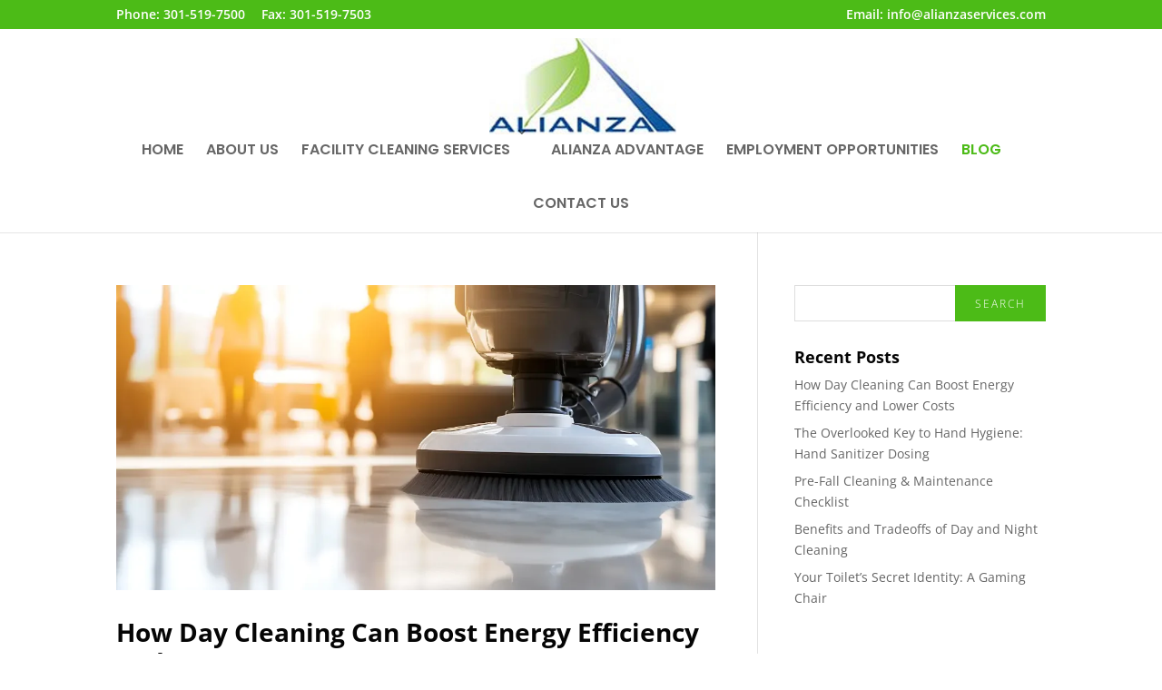

--- FILE ---
content_type: text/css
request_url: https://www.alianzaservices.com/wp-content/et-cache/global/et-divi-customizer-global.min.css?ver=1767371129
body_size: 2056
content:
body,.et_pb_column_1_2 .et_quote_content blockquote cite,.et_pb_column_1_2 .et_link_content a.et_link_main_url,.et_pb_column_1_3 .et_quote_content blockquote cite,.et_pb_column_3_8 .et_quote_content blockquote cite,.et_pb_column_1_4 .et_quote_content blockquote cite,.et_pb_blog_grid .et_quote_content blockquote cite,.et_pb_column_1_3 .et_link_content a.et_link_main_url,.et_pb_column_3_8 .et_link_content a.et_link_main_url,.et_pb_column_1_4 .et_link_content a.et_link_main_url,.et_pb_blog_grid .et_link_content a.et_link_main_url,body .et_pb_bg_layout_light .et_pb_post p,body .et_pb_bg_layout_dark .et_pb_post p{font-size:14px}.et_pb_slide_content,.et_pb_best_value{font-size:15px}body{color:#050505}h1,h2,h3,h4,h5,h6{color:#050505}#et_search_icon:hover,.mobile_menu_bar:before,.mobile_menu_bar:after,.et_toggle_slide_menu:after,.et-social-icon a:hover,.et_pb_sum,.et_pb_pricing li a,.et_pb_pricing_table_button,.et_overlay:before,.entry-summary p.price ins,.et_pb_member_social_links a:hover,.et_pb_widget li a:hover,.et_pb_filterable_portfolio .et_pb_portfolio_filters li a.active,.et_pb_filterable_portfolio .et_pb_portofolio_pagination ul li a.active,.et_pb_gallery .et_pb_gallery_pagination ul li a.active,.wp-pagenavi span.current,.wp-pagenavi a:hover,.nav-single a,.tagged_as a,.posted_in a{color:#4cbb17}.et_pb_contact_submit,.et_password_protected_form .et_submit_button,.et_pb_bg_layout_light .et_pb_newsletter_button,.comment-reply-link,.form-submit .et_pb_button,.et_pb_bg_layout_light .et_pb_promo_button,.et_pb_bg_layout_light .et_pb_more_button,.et_pb_contact p input[type="checkbox"]:checked+label i:before,.et_pb_bg_layout_light.et_pb_module.et_pb_button{color:#4cbb17}.footer-widget h4{color:#4cbb17}.et-search-form,.nav li ul,.et_mobile_menu,.footer-widget li:before,.et_pb_pricing li:before,blockquote{border-color:#4cbb17}.et_pb_counter_amount,.et_pb_featured_table .et_pb_pricing_heading,.et_quote_content,.et_link_content,.et_audio_content,.et_pb_post_slider.et_pb_bg_layout_dark,.et_slide_in_menu_container,.et_pb_contact p input[type="radio"]:checked+label i:before{background-color:#4cbb17}a{color:#4cbb17}.nav li ul{border-color:#87aa4b}.et_secondary_nav_enabled #page-container #top-header{background-color:#4cbb17!important}#et-secondary-nav li ul{background-color:#4cbb17}#top-menu li a{font-size:16px}body.et_vertical_nav .container.et_search_form_container .et-search-form input{font-size:16px!important}#top-menu li.current-menu-ancestor>a,#top-menu li.current-menu-item>a,#top-menu li.current_page_item>a{color:#4cbb17}#main-footer .footer-widget h4,#main-footer .widget_block h1,#main-footer .widget_block h2,#main-footer .widget_block h3,#main-footer .widget_block h4,#main-footer .widget_block h5,#main-footer .widget_block h6{color:#4cbb17}.footer-widget li:before{border-color:#4cbb17}#footer-bottom{background-color:#222222}@media only screen and (min-width:981px){.et_header_style_left #et-top-navigation,.et_header_style_split #et-top-navigation{padding:53px 0 0 0}.et_header_style_left #et-top-navigation nav>ul>li>a,.et_header_style_split #et-top-navigation nav>ul>li>a{padding-bottom:53px}.et_header_style_split .centered-inline-logo-wrap{width:106px;margin:-106px 0}.et_header_style_split .centered-inline-logo-wrap #logo{max-height:106px}.et_pb_svg_logo.et_header_style_split .centered-inline-logo-wrap #logo{height:106px}.et_header_style_centered #top-menu>li>a{padding-bottom:19px}.et_header_style_slide #et-top-navigation,.et_header_style_fullscreen #et-top-navigation{padding:44px 0 44px 0!important}.et_header_style_centered #main-header .logo_container{height:106px}.et_header_style_centered #logo{max-height:100%}.et_pb_svg_logo.et_header_style_centered #logo{height:100%}.et_fixed_nav #page-container .et-fixed-header#top-header{background-color:#4cbb17!important}.et_fixed_nav #page-container .et-fixed-header#top-header #et-secondary-nav li ul{background-color:#4cbb17}.et-fixed-header #top-menu li.current-menu-ancestor>a,.et-fixed-header #top-menu li.current-menu-item>a,.et-fixed-header #top-menu li.current_page_item>a{color:#4cbb17!important}}@media only screen and (min-width:1350px){.et_pb_row{padding:27px 0}.et_pb_section{padding:54px 0}.single.et_pb_pagebuilder_layout.et_full_width_page .et_post_meta_wrapper{padding-top:81px}.et_pb_fullwidth_section{padding:0}}	#main-header,#et-top-navigation{font-family:'Poppins',Helvetica,Arial,Lucida,sans-serif}#gform_submit_button_1{cursor:pointer}#gform_submit_button_1:hover{opacity:.7}#top-header{background-color:#4cbb17}#et-secondary-nav{display:block}#et-secondary-nav>li:last-child{float:right}#et-secondary-menu{float:none}#et-secondary-menu>ul>li a{font-size:14px;padding:10px 0}#top-header .container{padding-top:0}.gform_wrapper .gform_footer input.button,.gform_wrapper .gform_footer input[type=submit]{color:#ffffff!important;border-width:0px!important;border-radius:0px;letter-spacing:2px;font-size:14px;font-family:'Poppins',Helvetica,Arial,Lucida,sans-serif!important;font-weight:300!important;background-color:#4cbb17;text-transform:uppercase;padding:15px 30px}.gform_wrapper label.gfield_label{display:none!important}.gform_wrapper .gform_footer{margin-top:10px!Important;padding-top:0!important}.gform_wrapper input:not([type=radio]):not([type=checkbox]):not([type=submit]):not([type=button]):not([type=image]):not([type=file]),.gform_wrapper textarea.medium{padding:15px 10px}#logo{margin-top:10px}#main-header.et-fixed-header .logo_container{display:none}h1.entry-title,h2.entry-title a{font-size:38px;font-weight:700}h2.entry-title a{font-size:28px;line-height:1.2}#left-area .post-meta{font-size:12px;padding-bottom:0;color:#666}.et_pb_post .entry-content{padding-top:10px}.single p{padding-bottom:1em;font-size:16px;font-weight:300;line-height:1.8}.blog article{font-size:16px;font-weight:300;line-height:1.8}.single h2{font-size:24px;font-weight:700}#left-area .post-meta a{color:#4cbb17}input#searchsubmit{background:#4cbb17!important;color:#fff!important;font-weight:300;letter-spacing:2px;text-transform:uppercase;font-size:12px!important;width:100px!important;border:0!important;border-radius:0!important}input#s{border-radius:0!important}h4.widgettitle{font-weight:700}span.select_page{color:transparent!important}.et_header_style_centered #main-header .mobile_nav{display:block;text-align:left;background-color:rgba(0,0,0,.00);border-radius:5px;padding:5px 10px}@media only screen and (min-width:981px){.et_header_style_centered #top-menu>li>a{padding-bottom:25px;padding-top:20px;text-transform:uppercase}}@media (min-width:981px){#left-area{width:70%!important;padding-bottom:23px}#sidebar{width:30%!important}.et_right_sidebar #main-content .container:before{right:31%!important}}@media (max-width:980px){.et_pb_text_0 h1{font-size:48px!important}.et_header_style_centered .et_menu_container .mobile_menu_bar{right:50%;transform:translateX(50%)}.mobile_menu_bar:before{font-size:48px}}@media (max-width:768px){.et_pb_text_0 h1{font-size:38px!important}h2{font-size:32px!important}}.client-logo{display:flex;justify-content:center;align-content:center}.client-logo-wrapper{padding:0 10px;text-align:center}@media (max-width:980px){.client-logo{flex-wrap:wrap}.client-logo-wrapper{width:46%;padding:2%}.client-logo-wrapper img{max-width:200px}}@media (max-width:768px){.client-logo{flex-wrap:wrap}.client-logo-wrapper{width:100%;padding:0;margin-bottom:5%}}.wpacc{max-width:98%;margin:0 auto}.wpacc h2{margin:0 0 12px 0;font-size:1.9rem;color:#0a8f62}.wpacc-card{background:#f4faf7;border:1px solid #dcefe6;border-left:6px solid #0fb377;border-radius:12px;margin:5px 0;padding:6px 12px}.wpacc-card[open]{border-left-color:#0a8f62}.wpacc-card summary{cursor:pointer;list-style:none;position:relative;padding:10px 36px 10px 4px;font-size:1.05rem;color:#0b0b0b;font-weight:600}.wpacc-card summary::-webkit-details-marker{display:none}.wpacc-card summary::after{content:"+";position:absolute;right:8px;top:50%;transform:translateY(-50%);font-weight:800;color:#0a8f62;line-height:1}.wpacc-card[open] summary::after{content:"–"}.wpacc-card>div{border-top:1px dashed #dcefe6;margin-top:6px;padding:10px 4px 12px 4px}.wpacc p{margin:0 0 12px 0}.wpacc ul{margin:6px 0 12px 20px}